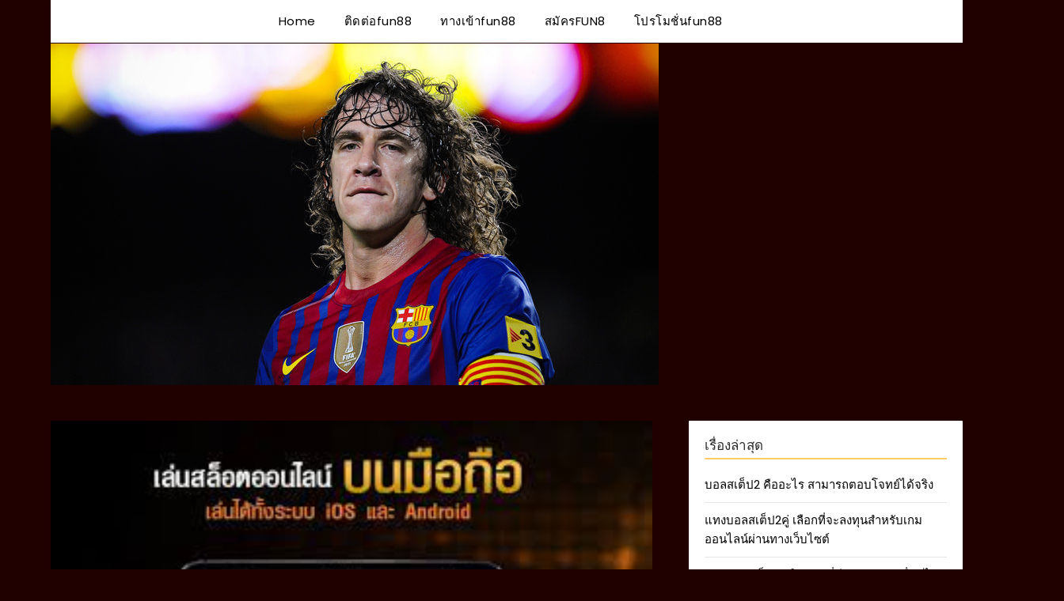

--- FILE ---
content_type: text/html; charset=UTF-8
request_url: https://www.fun88clubs.com/%E0%B9%80%E0%B8%81%E0%B8%A1%E0%B8%AA%E0%B8%A5%E0%B9%87%E0%B8%AD%E0%B8%95%E0%B8%A1%E0%B8%B7%E0%B8%AD%E0%B8%96%E0%B8%B7%E0%B8%AD/
body_size: 10239
content:
<!doctype html>
<html lang="th">
<head>
	<meta charset="UTF-8">
	<meta name="viewport" content="width=device-width, initial-scale=1">
	<link rel="profile" href="https://gmpg.org/xfn/11">
	<meta name='robots' content='index, follow, max-image-preview:large, max-snippet:-1, max-video-preview:-1' />
	<style>img:is([sizes="auto" i], [sizes^="auto," i]) { contain-intrinsic-size: 3000px 1500px }</style>
	
	<!-- This site is optimized with the Yoast SEO plugin v21.4 - https://yoast.com/wordpress/plugins/seo/ -->
	<title>เกมสล็อตมือถือ สิ่งที่จำเป็นสำหรับการเติมเต็มความต้องการให้กับนักพนันทุกคน</title>
	<meta name="description" content="เกมสล็อตมือถือ เป็นโอกาสทำเงิน ให้กับนักพนัน ได้เป็นอย่างดี สำหรับเว็บพนันออนไลน์ ยูฟ่าเบท กับการรองรับ กับอุปกรณ์มือถือ ได้ทุกระบบ" />
	<link rel="canonical" href="https://www.fun88clubs.com/เกมสล็อตมือถือ/" />
	<meta property="og:locale" content="th_TH" />
	<meta property="og:type" content="article" />
	<meta property="og:title" content="เกมสล็อตมือถือ สิ่งที่จำเป็นสำหรับการเติมเต็มความต้องการให้กับนักพนันทุกคน" />
	<meta property="og:description" content="เกมสล็อตมือถือ เป็นโอกาสทำเงิน ให้กับนักพนัน ได้เป็นอย่างดี สำหรับเว็บพนันออนไลน์ ยูฟ่าเบท กับการรองรับ กับอุปกรณ์มือถือ ได้ทุกระบบ" />
	<meta property="og:url" content="https://www.fun88clubs.com/เกมสล็อตมือถือ/" />
	<meta property="og:site_name" content="fun88" />
	<meta property="article:published_time" content="2021-05-09T11:45:06+00:00" />
	<meta property="article:modified_time" content="2021-05-10T12:36:35+00:00" />
	<meta property="og:image" content="https://www.fun88clubs.com/wp-content/uploads/2021/05/21.jpg" />
	<meta property="og:image:width" content="308" />
	<meta property="og:image:height" content="164" />
	<meta property="og:image:type" content="image/jpeg" />
	<meta name="author" content="admins" />
	<meta name="twitter:card" content="summary_large_image" />
	<meta name="twitter:label1" content="Written by" />
	<meta name="twitter:data1" content="admins" />
	<script type="application/ld+json" class="yoast-schema-graph">{"@context":"https://schema.org","@graph":[{"@type":"WebPage","@id":"https://www.fun88clubs.com/%e0%b9%80%e0%b8%81%e0%b8%a1%e0%b8%aa%e0%b8%a5%e0%b9%87%e0%b8%ad%e0%b8%95%e0%b8%a1%e0%b8%b7%e0%b8%ad%e0%b8%96%e0%b8%b7%e0%b8%ad/","url":"https://www.fun88clubs.com/%e0%b9%80%e0%b8%81%e0%b8%a1%e0%b8%aa%e0%b8%a5%e0%b9%87%e0%b8%ad%e0%b8%95%e0%b8%a1%e0%b8%b7%e0%b8%ad%e0%b8%96%e0%b8%b7%e0%b8%ad/","name":"เกมสล็อตมือถือ สิ่งที่จำเป็นสำหรับการเติมเต็มความต้องการให้กับนักพนันทุกคน","isPartOf":{"@id":"https://www.fun88clubs.com/#website"},"primaryImageOfPage":{"@id":"https://www.fun88clubs.com/%e0%b9%80%e0%b8%81%e0%b8%a1%e0%b8%aa%e0%b8%a5%e0%b9%87%e0%b8%ad%e0%b8%95%e0%b8%a1%e0%b8%b7%e0%b8%ad%e0%b8%96%e0%b8%b7%e0%b8%ad/#primaryimage"},"image":{"@id":"https://www.fun88clubs.com/%e0%b9%80%e0%b8%81%e0%b8%a1%e0%b8%aa%e0%b8%a5%e0%b9%87%e0%b8%ad%e0%b8%95%e0%b8%a1%e0%b8%b7%e0%b8%ad%e0%b8%96%e0%b8%b7%e0%b8%ad/#primaryimage"},"thumbnailUrl":"https://www.fun88clubs.com/wp-content/uploads/2021/05/21.jpg","datePublished":"2021-05-09T11:45:06+00:00","dateModified":"2021-05-10T12:36:35+00:00","author":{"@id":"https://www.fun88clubs.com/#/schema/person/fe9cfa1f073ceafa3cc21f161228d2f2"},"description":"เกมสล็อตมือถือ เป็นโอกาสทำเงิน ให้กับนักพนัน ได้เป็นอย่างดี สำหรับเว็บพนันออนไลน์ ยูฟ่าเบท กับการรองรับ กับอุปกรณ์มือถือ ได้ทุกระบบ","breadcrumb":{"@id":"https://www.fun88clubs.com/%e0%b9%80%e0%b8%81%e0%b8%a1%e0%b8%aa%e0%b8%a5%e0%b9%87%e0%b8%ad%e0%b8%95%e0%b8%a1%e0%b8%b7%e0%b8%ad%e0%b8%96%e0%b8%b7%e0%b8%ad/#breadcrumb"},"inLanguage":"th","potentialAction":[{"@type":"ReadAction","target":["https://www.fun88clubs.com/%e0%b9%80%e0%b8%81%e0%b8%a1%e0%b8%aa%e0%b8%a5%e0%b9%87%e0%b8%ad%e0%b8%95%e0%b8%a1%e0%b8%b7%e0%b8%ad%e0%b8%96%e0%b8%b7%e0%b8%ad/"]}]},{"@type":"ImageObject","inLanguage":"th","@id":"https://www.fun88clubs.com/%e0%b9%80%e0%b8%81%e0%b8%a1%e0%b8%aa%e0%b8%a5%e0%b9%87%e0%b8%ad%e0%b8%95%e0%b8%a1%e0%b8%b7%e0%b8%ad%e0%b8%96%e0%b8%b7%e0%b8%ad/#primaryimage","url":"https://www.fun88clubs.com/wp-content/uploads/2021/05/21.jpg","contentUrl":"https://www.fun88clubs.com/wp-content/uploads/2021/05/21.jpg","width":308,"height":164,"caption":"เกมสล็อตมือถือ"},{"@type":"BreadcrumbList","@id":"https://www.fun88clubs.com/%e0%b9%80%e0%b8%81%e0%b8%a1%e0%b8%aa%e0%b8%a5%e0%b9%87%e0%b8%ad%e0%b8%95%e0%b8%a1%e0%b8%b7%e0%b8%ad%e0%b8%96%e0%b8%b7%e0%b8%ad/#breadcrumb","itemListElement":[{"@type":"ListItem","position":1,"name":"Home","item":"https://www.fun88clubs.com/"},{"@type":"ListItem","position":2,"name":"เกมสล็อตมือถือ เล่นพนันกับยูฟ่าเบทผ่านมือถือทำเงินได้รวดเร็วทันใจและปลอดภัยแน่นอน"}]},{"@type":"WebSite","@id":"https://www.fun88clubs.com/#website","url":"https://www.fun88clubs.com/","name":"fun88","description":"fun88clubs","potentialAction":[{"@type":"SearchAction","target":{"@type":"EntryPoint","urlTemplate":"https://www.fun88clubs.com/?s={search_term_string}"},"query-input":"required name=search_term_string"}],"inLanguage":"th"},{"@type":"Person","@id":"https://www.fun88clubs.com/#/schema/person/fe9cfa1f073ceafa3cc21f161228d2f2","name":"admins","image":{"@type":"ImageObject","inLanguage":"th","@id":"https://www.fun88clubs.com/#/schema/person/image/","url":"https://secure.gravatar.com/avatar/c1869fe6195f047f27415765e61d5d81a0ba9cd1482bb91bd3fbccbabe9db058?s=96&d=mm&r=g","contentUrl":"https://secure.gravatar.com/avatar/c1869fe6195f047f27415765e61d5d81a0ba9cd1482bb91bd3fbccbabe9db058?s=96&d=mm&r=g","caption":"admins"},"url":"https://www.fun88clubs.com/author/admins/"}]}</script>
	<!-- / Yoast SEO plugin. -->


<link rel='dns-prefetch' href='//fonts.googleapis.com' />
<link rel="alternate" type="application/rss+xml" title="fun88 &raquo; ฟีด" href="https://www.fun88clubs.com/feed/" />
<script type="text/javascript">
/* <![CDATA[ */
window._wpemojiSettings = {"baseUrl":"https:\/\/s.w.org\/images\/core\/emoji\/16.0.1\/72x72\/","ext":".png","svgUrl":"https:\/\/s.w.org\/images\/core\/emoji\/16.0.1\/svg\/","svgExt":".svg","source":{"concatemoji":"https:\/\/www.fun88clubs.com\/wp-includes\/js\/wp-emoji-release.min.js?ver=6.8.3"}};
/*! This file is auto-generated */
!function(s,n){var o,i,e;function c(e){try{var t={supportTests:e,timestamp:(new Date).valueOf()};sessionStorage.setItem(o,JSON.stringify(t))}catch(e){}}function p(e,t,n){e.clearRect(0,0,e.canvas.width,e.canvas.height),e.fillText(t,0,0);var t=new Uint32Array(e.getImageData(0,0,e.canvas.width,e.canvas.height).data),a=(e.clearRect(0,0,e.canvas.width,e.canvas.height),e.fillText(n,0,0),new Uint32Array(e.getImageData(0,0,e.canvas.width,e.canvas.height).data));return t.every(function(e,t){return e===a[t]})}function u(e,t){e.clearRect(0,0,e.canvas.width,e.canvas.height),e.fillText(t,0,0);for(var n=e.getImageData(16,16,1,1),a=0;a<n.data.length;a++)if(0!==n.data[a])return!1;return!0}function f(e,t,n,a){switch(t){case"flag":return n(e,"\ud83c\udff3\ufe0f\u200d\u26a7\ufe0f","\ud83c\udff3\ufe0f\u200b\u26a7\ufe0f")?!1:!n(e,"\ud83c\udde8\ud83c\uddf6","\ud83c\udde8\u200b\ud83c\uddf6")&&!n(e,"\ud83c\udff4\udb40\udc67\udb40\udc62\udb40\udc65\udb40\udc6e\udb40\udc67\udb40\udc7f","\ud83c\udff4\u200b\udb40\udc67\u200b\udb40\udc62\u200b\udb40\udc65\u200b\udb40\udc6e\u200b\udb40\udc67\u200b\udb40\udc7f");case"emoji":return!a(e,"\ud83e\udedf")}return!1}function g(e,t,n,a){var r="undefined"!=typeof WorkerGlobalScope&&self instanceof WorkerGlobalScope?new OffscreenCanvas(300,150):s.createElement("canvas"),o=r.getContext("2d",{willReadFrequently:!0}),i=(o.textBaseline="top",o.font="600 32px Arial",{});return e.forEach(function(e){i[e]=t(o,e,n,a)}),i}function t(e){var t=s.createElement("script");t.src=e,t.defer=!0,s.head.appendChild(t)}"undefined"!=typeof Promise&&(o="wpEmojiSettingsSupports",i=["flag","emoji"],n.supports={everything:!0,everythingExceptFlag:!0},e=new Promise(function(e){s.addEventListener("DOMContentLoaded",e,{once:!0})}),new Promise(function(t){var n=function(){try{var e=JSON.parse(sessionStorage.getItem(o));if("object"==typeof e&&"number"==typeof e.timestamp&&(new Date).valueOf()<e.timestamp+604800&&"object"==typeof e.supportTests)return e.supportTests}catch(e){}return null}();if(!n){if("undefined"!=typeof Worker&&"undefined"!=typeof OffscreenCanvas&&"undefined"!=typeof URL&&URL.createObjectURL&&"undefined"!=typeof Blob)try{var e="postMessage("+g.toString()+"("+[JSON.stringify(i),f.toString(),p.toString(),u.toString()].join(",")+"));",a=new Blob([e],{type:"text/javascript"}),r=new Worker(URL.createObjectURL(a),{name:"wpTestEmojiSupports"});return void(r.onmessage=function(e){c(n=e.data),r.terminate(),t(n)})}catch(e){}c(n=g(i,f,p,u))}t(n)}).then(function(e){for(var t in e)n.supports[t]=e[t],n.supports.everything=n.supports.everything&&n.supports[t],"flag"!==t&&(n.supports.everythingExceptFlag=n.supports.everythingExceptFlag&&n.supports[t]);n.supports.everythingExceptFlag=n.supports.everythingExceptFlag&&!n.supports.flag,n.DOMReady=!1,n.readyCallback=function(){n.DOMReady=!0}}).then(function(){return e}).then(function(){var e;n.supports.everything||(n.readyCallback(),(e=n.source||{}).concatemoji?t(e.concatemoji):e.wpemoji&&e.twemoji&&(t(e.twemoji),t(e.wpemoji)))}))}((window,document),window._wpemojiSettings);
/* ]]> */
</script>
<style id='wp-emoji-styles-inline-css' type='text/css'>

	img.wp-smiley, img.emoji {
		display: inline !important;
		border: none !important;
		box-shadow: none !important;
		height: 1em !important;
		width: 1em !important;
		margin: 0 0.07em !important;
		vertical-align: -0.1em !important;
		background: none !important;
		padding: 0 !important;
	}
</style>
<link rel='stylesheet' id='wp-block-library-css' href='https://www.fun88clubs.com/wp-includes/css/dist/block-library/style.min.css?ver=6.8.3' type='text/css' media='all' />
<style id='classic-theme-styles-inline-css' type='text/css'>
/*! This file is auto-generated */
.wp-block-button__link{color:#fff;background-color:#32373c;border-radius:9999px;box-shadow:none;text-decoration:none;padding:calc(.667em + 2px) calc(1.333em + 2px);font-size:1.125em}.wp-block-file__button{background:#32373c;color:#fff;text-decoration:none}
</style>
<style id='global-styles-inline-css' type='text/css'>
:root{--wp--preset--aspect-ratio--square: 1;--wp--preset--aspect-ratio--4-3: 4/3;--wp--preset--aspect-ratio--3-4: 3/4;--wp--preset--aspect-ratio--3-2: 3/2;--wp--preset--aspect-ratio--2-3: 2/3;--wp--preset--aspect-ratio--16-9: 16/9;--wp--preset--aspect-ratio--9-16: 9/16;--wp--preset--color--black: #000000;--wp--preset--color--cyan-bluish-gray: #abb8c3;--wp--preset--color--white: #ffffff;--wp--preset--color--pale-pink: #f78da7;--wp--preset--color--vivid-red: #cf2e2e;--wp--preset--color--luminous-vivid-orange: #ff6900;--wp--preset--color--luminous-vivid-amber: #fcb900;--wp--preset--color--light-green-cyan: #7bdcb5;--wp--preset--color--vivid-green-cyan: #00d084;--wp--preset--color--pale-cyan-blue: #8ed1fc;--wp--preset--color--vivid-cyan-blue: #0693e3;--wp--preset--color--vivid-purple: #9b51e0;--wp--preset--gradient--vivid-cyan-blue-to-vivid-purple: linear-gradient(135deg,rgba(6,147,227,1) 0%,rgb(155,81,224) 100%);--wp--preset--gradient--light-green-cyan-to-vivid-green-cyan: linear-gradient(135deg,rgb(122,220,180) 0%,rgb(0,208,130) 100%);--wp--preset--gradient--luminous-vivid-amber-to-luminous-vivid-orange: linear-gradient(135deg,rgba(252,185,0,1) 0%,rgba(255,105,0,1) 100%);--wp--preset--gradient--luminous-vivid-orange-to-vivid-red: linear-gradient(135deg,rgba(255,105,0,1) 0%,rgb(207,46,46) 100%);--wp--preset--gradient--very-light-gray-to-cyan-bluish-gray: linear-gradient(135deg,rgb(238,238,238) 0%,rgb(169,184,195) 100%);--wp--preset--gradient--cool-to-warm-spectrum: linear-gradient(135deg,rgb(74,234,220) 0%,rgb(151,120,209) 20%,rgb(207,42,186) 40%,rgb(238,44,130) 60%,rgb(251,105,98) 80%,rgb(254,248,76) 100%);--wp--preset--gradient--blush-light-purple: linear-gradient(135deg,rgb(255,206,236) 0%,rgb(152,150,240) 100%);--wp--preset--gradient--blush-bordeaux: linear-gradient(135deg,rgb(254,205,165) 0%,rgb(254,45,45) 50%,rgb(107,0,62) 100%);--wp--preset--gradient--luminous-dusk: linear-gradient(135deg,rgb(255,203,112) 0%,rgb(199,81,192) 50%,rgb(65,88,208) 100%);--wp--preset--gradient--pale-ocean: linear-gradient(135deg,rgb(255,245,203) 0%,rgb(182,227,212) 50%,rgb(51,167,181) 100%);--wp--preset--gradient--electric-grass: linear-gradient(135deg,rgb(202,248,128) 0%,rgb(113,206,126) 100%);--wp--preset--gradient--midnight: linear-gradient(135deg,rgb(2,3,129) 0%,rgb(40,116,252) 100%);--wp--preset--font-size--small: 13px;--wp--preset--font-size--medium: 20px;--wp--preset--font-size--large: 36px;--wp--preset--font-size--x-large: 42px;--wp--preset--spacing--20: 0.44rem;--wp--preset--spacing--30: 0.67rem;--wp--preset--spacing--40: 1rem;--wp--preset--spacing--50: 1.5rem;--wp--preset--spacing--60: 2.25rem;--wp--preset--spacing--70: 3.38rem;--wp--preset--spacing--80: 5.06rem;--wp--preset--shadow--natural: 6px 6px 9px rgba(0, 0, 0, 0.2);--wp--preset--shadow--deep: 12px 12px 50px rgba(0, 0, 0, 0.4);--wp--preset--shadow--sharp: 6px 6px 0px rgba(0, 0, 0, 0.2);--wp--preset--shadow--outlined: 6px 6px 0px -3px rgba(255, 255, 255, 1), 6px 6px rgba(0, 0, 0, 1);--wp--preset--shadow--crisp: 6px 6px 0px rgba(0, 0, 0, 1);}:where(.is-layout-flex){gap: 0.5em;}:where(.is-layout-grid){gap: 0.5em;}body .is-layout-flex{display: flex;}.is-layout-flex{flex-wrap: wrap;align-items: center;}.is-layout-flex > :is(*, div){margin: 0;}body .is-layout-grid{display: grid;}.is-layout-grid > :is(*, div){margin: 0;}:where(.wp-block-columns.is-layout-flex){gap: 2em;}:where(.wp-block-columns.is-layout-grid){gap: 2em;}:where(.wp-block-post-template.is-layout-flex){gap: 1.25em;}:where(.wp-block-post-template.is-layout-grid){gap: 1.25em;}.has-black-color{color: var(--wp--preset--color--black) !important;}.has-cyan-bluish-gray-color{color: var(--wp--preset--color--cyan-bluish-gray) !important;}.has-white-color{color: var(--wp--preset--color--white) !important;}.has-pale-pink-color{color: var(--wp--preset--color--pale-pink) !important;}.has-vivid-red-color{color: var(--wp--preset--color--vivid-red) !important;}.has-luminous-vivid-orange-color{color: var(--wp--preset--color--luminous-vivid-orange) !important;}.has-luminous-vivid-amber-color{color: var(--wp--preset--color--luminous-vivid-amber) !important;}.has-light-green-cyan-color{color: var(--wp--preset--color--light-green-cyan) !important;}.has-vivid-green-cyan-color{color: var(--wp--preset--color--vivid-green-cyan) !important;}.has-pale-cyan-blue-color{color: var(--wp--preset--color--pale-cyan-blue) !important;}.has-vivid-cyan-blue-color{color: var(--wp--preset--color--vivid-cyan-blue) !important;}.has-vivid-purple-color{color: var(--wp--preset--color--vivid-purple) !important;}.has-black-background-color{background-color: var(--wp--preset--color--black) !important;}.has-cyan-bluish-gray-background-color{background-color: var(--wp--preset--color--cyan-bluish-gray) !important;}.has-white-background-color{background-color: var(--wp--preset--color--white) !important;}.has-pale-pink-background-color{background-color: var(--wp--preset--color--pale-pink) !important;}.has-vivid-red-background-color{background-color: var(--wp--preset--color--vivid-red) !important;}.has-luminous-vivid-orange-background-color{background-color: var(--wp--preset--color--luminous-vivid-orange) !important;}.has-luminous-vivid-amber-background-color{background-color: var(--wp--preset--color--luminous-vivid-amber) !important;}.has-light-green-cyan-background-color{background-color: var(--wp--preset--color--light-green-cyan) !important;}.has-vivid-green-cyan-background-color{background-color: var(--wp--preset--color--vivid-green-cyan) !important;}.has-pale-cyan-blue-background-color{background-color: var(--wp--preset--color--pale-cyan-blue) !important;}.has-vivid-cyan-blue-background-color{background-color: var(--wp--preset--color--vivid-cyan-blue) !important;}.has-vivid-purple-background-color{background-color: var(--wp--preset--color--vivid-purple) !important;}.has-black-border-color{border-color: var(--wp--preset--color--black) !important;}.has-cyan-bluish-gray-border-color{border-color: var(--wp--preset--color--cyan-bluish-gray) !important;}.has-white-border-color{border-color: var(--wp--preset--color--white) !important;}.has-pale-pink-border-color{border-color: var(--wp--preset--color--pale-pink) !important;}.has-vivid-red-border-color{border-color: var(--wp--preset--color--vivid-red) !important;}.has-luminous-vivid-orange-border-color{border-color: var(--wp--preset--color--luminous-vivid-orange) !important;}.has-luminous-vivid-amber-border-color{border-color: var(--wp--preset--color--luminous-vivid-amber) !important;}.has-light-green-cyan-border-color{border-color: var(--wp--preset--color--light-green-cyan) !important;}.has-vivid-green-cyan-border-color{border-color: var(--wp--preset--color--vivid-green-cyan) !important;}.has-pale-cyan-blue-border-color{border-color: var(--wp--preset--color--pale-cyan-blue) !important;}.has-vivid-cyan-blue-border-color{border-color: var(--wp--preset--color--vivid-cyan-blue) !important;}.has-vivid-purple-border-color{border-color: var(--wp--preset--color--vivid-purple) !important;}.has-vivid-cyan-blue-to-vivid-purple-gradient-background{background: var(--wp--preset--gradient--vivid-cyan-blue-to-vivid-purple) !important;}.has-light-green-cyan-to-vivid-green-cyan-gradient-background{background: var(--wp--preset--gradient--light-green-cyan-to-vivid-green-cyan) !important;}.has-luminous-vivid-amber-to-luminous-vivid-orange-gradient-background{background: var(--wp--preset--gradient--luminous-vivid-amber-to-luminous-vivid-orange) !important;}.has-luminous-vivid-orange-to-vivid-red-gradient-background{background: var(--wp--preset--gradient--luminous-vivid-orange-to-vivid-red) !important;}.has-very-light-gray-to-cyan-bluish-gray-gradient-background{background: var(--wp--preset--gradient--very-light-gray-to-cyan-bluish-gray) !important;}.has-cool-to-warm-spectrum-gradient-background{background: var(--wp--preset--gradient--cool-to-warm-spectrum) !important;}.has-blush-light-purple-gradient-background{background: var(--wp--preset--gradient--blush-light-purple) !important;}.has-blush-bordeaux-gradient-background{background: var(--wp--preset--gradient--blush-bordeaux) !important;}.has-luminous-dusk-gradient-background{background: var(--wp--preset--gradient--luminous-dusk) !important;}.has-pale-ocean-gradient-background{background: var(--wp--preset--gradient--pale-ocean) !important;}.has-electric-grass-gradient-background{background: var(--wp--preset--gradient--electric-grass) !important;}.has-midnight-gradient-background{background: var(--wp--preset--gradient--midnight) !important;}.has-small-font-size{font-size: var(--wp--preset--font-size--small) !important;}.has-medium-font-size{font-size: var(--wp--preset--font-size--medium) !important;}.has-large-font-size{font-size: var(--wp--preset--font-size--large) !important;}.has-x-large-font-size{font-size: var(--wp--preset--font-size--x-large) !important;}
:where(.wp-block-post-template.is-layout-flex){gap: 1.25em;}:where(.wp-block-post-template.is-layout-grid){gap: 1.25em;}
:where(.wp-block-columns.is-layout-flex){gap: 2em;}:where(.wp-block-columns.is-layout-grid){gap: 2em;}
:root :where(.wp-block-pullquote){font-size: 1.5em;line-height: 1.6;}
</style>
<link rel='stylesheet' id='parent-style-css' href='https://www.fun88clubs.com/wp-content/themes/flatmagazinews/style.css?ver=6.8.3' type='text/css' media='all' />
<link rel='stylesheet' id='modern-storytelling-google-fonts-css' href='//fonts.googleapis.com/css?family=Poppins%3A400%2C500%2C600&#038;ver=6.8.3' type='text/css' media='all' />
<link rel='stylesheet' id='font-awesome-css' href='https://www.fun88clubs.com/wp-content/themes/flatmagazinews/css/font-awesome.min.css?ver=6.8.3' type='text/css' media='all' />
<link rel='stylesheet' id='flatmagazinews-style-css' href='https://www.fun88clubs.com/wp-content/themes/modern-storytelling/style.css?ver=6.8.3' type='text/css' media='all' />
<link rel='stylesheet' id='flatmagazinews-google-fonts-css' href='//fonts.googleapis.com/css?family=Lato%3A300%2C400%2C700%2C900%7CMerriweather%3A400%2C700&#038;ver=6.8.3' type='text/css' media='all' />
<script type="text/javascript" src="https://www.fun88clubs.com/wp-includes/js/jquery/jquery.min.js?ver=3.7.1" id="jquery-core-js"></script>
<script type="text/javascript" src="https://www.fun88clubs.com/wp-includes/js/jquery/jquery-migrate.min.js?ver=3.4.1" id="jquery-migrate-js"></script>
<link rel="https://api.w.org/" href="https://www.fun88clubs.com/wp-json/" /><link rel="alternate" title="JSON" type="application/json" href="https://www.fun88clubs.com/wp-json/wp/v2/posts/1503" /><link rel="EditURI" type="application/rsd+xml" title="RSD" href="https://www.fun88clubs.com/xmlrpc.php?rsd" />
<meta name="generator" content="WordPress 6.8.3" />
<link rel='shortlink' href='https://www.fun88clubs.com/?p=1503' />
<link rel="alternate" title="oEmbed (JSON)" type="application/json+oembed" href="https://www.fun88clubs.com/wp-json/oembed/1.0/embed?url=https%3A%2F%2Fwww.fun88clubs.com%2F%25e0%25b9%2580%25e0%25b8%2581%25e0%25b8%25a1%25e0%25b8%25aa%25e0%25b8%25a5%25e0%25b9%2587%25e0%25b8%25ad%25e0%25b8%2595%25e0%25b8%25a1%25e0%25b8%25b7%25e0%25b8%25ad%25e0%25b8%2596%25e0%25b8%25b7%25e0%25b8%25ad%2F" />
<link rel="alternate" title="oEmbed (XML)" type="text/xml+oembed" href="https://www.fun88clubs.com/wp-json/oembed/1.0/embed?url=https%3A%2F%2Fwww.fun88clubs.com%2F%25e0%25b9%2580%25e0%25b8%2581%25e0%25b8%25a1%25e0%25b8%25aa%25e0%25b8%25a5%25e0%25b9%2587%25e0%25b8%25ad%25e0%25b8%2595%25e0%25b8%25a1%25e0%25b8%25b7%25e0%25b8%25ad%25e0%25b8%2596%25e0%25b8%25b7%25e0%25b8%25ad%2F&#038;format=xml" />

		<style type="text/css">
			.main-navigation ul li a, .main-navigation ul li .sub-arrow, .super-menu .toggle-mobile-menu,.toggle-mobile-menu:before, .mobile-menu-active .smenu-hide { color: ; }
			#smobile-menu.show .main-navigation ul ul.children.active, #smobile-menu.show .main-navigation ul ul.sub-menu.active, #smobile-menu.show .main-navigation ul li, .smenu-hide.toggle-mobile-menu.menu-toggle, #smobile-menu.show .main-navigation ul li, .primary-menu ul li ul.children li, .primary-menu ul li ul.sub-menu li, .primary-menu .pmenu, .super-menu { border-color: ; border-bottom-color: ; }
			.header-widgets-wrapper .swidgets-wrap{ background: ; }
			.primary-menu .pmenu, .super-menu, #smobile-menu, .primary-menu ul li ul.children, .primary-menu ul li ul.sub-menu { background-color: ; }
			#secondary .swidgets-wrap{ background: ; }
			#secondary .swidget { border-color: ; }
			.archive article.fbox, .search-results article.fbox, .blog article.fbox { background: ; }
			.comments-area, .single article.fbox, .page article.fbox { background: ; }
		</style>
				<style type="text/css">
	.site-title a,
		.site-description {
			color: #blank;
		}

		.site-title,
	.site-description,
	.site-branding {
		position: absolute;
		clip: rect(1px, 1px, 1px, 1px);
	}
	
		https://www.fun88clubs.com/wp-content/uploads/2019/10/cropped-fun88clubs-70.jpg"
				.site-title,
		.site-description {
			position: absolute;
			clip: rect(1px, 1px, 1px, 1px);
		}
				</style>
		<style type="text/css" id="custom-background-css">
body.custom-background { background-color: #210000; }
</style>
	<link rel="icon" href="https://www.fun88clubs.com/wp-content/uploads/2019/10/cropped-fun88clubs-17-32x32.jpg" sizes="32x32" />
<link rel="icon" href="https://www.fun88clubs.com/wp-content/uploads/2019/10/cropped-fun88clubs-17-192x192.jpg" sizes="192x192" />
<link rel="apple-touch-icon" href="https://www.fun88clubs.com/wp-content/uploads/2019/10/cropped-fun88clubs-17-180x180.jpg" />
<meta name="msapplication-TileImage" content="https://www.fun88clubs.com/wp-content/uploads/2019/10/cropped-fun88clubs-17-270x270.jpg" />
</head>

<body class="wp-singular post-template-default single single-post postid-1503 single-format-standard custom-background wp-theme-flatmagazinews wp-child-theme-modern-storytelling header-image">
	<a class="skip-link screen-reader-text" href="#content">Skip to content</a>

	    	<div id="page" class="site">

		<header id="masthead" class="sheader site-header clearfix">
			<div class="content-wrap">

				
					<div class="site-branding">

													<p class="site-title"><a href="https://www.fun88clubs.com/" rel="home">fun88</a></p>
														<p class="site-description">fun88clubs</p>
							
						</div><!-- .site-branding -->

						
					</div>

					<nav id="primary-site-navigation" class="primary-menu main-navigation clearfix">

						<a href="#" id="pull" class="smenu-hide toggle-mobile-menu menu-toggle" aria-controls="secondary-menu" aria-expanded="false">Menu</a>

						<div class="content-wrap text-center">
							<div class="center-main-menu">
								<div class="menu-menu-1-container"><ul id="primary-menu" class="pmenu"><li id="menu-item-235" class="menu-item menu-item-type-post_type menu-item-object-page menu-item-home menu-item-235"><a href="https://www.fun88clubs.com/">Home</a></li>
<li id="menu-item-233" class="menu-item menu-item-type-post_type menu-item-object-page menu-item-233"><a href="https://www.fun88clubs.com/%e0%b8%95%e0%b8%b4%e0%b8%94%e0%b8%95%e0%b9%88%e0%b8%adfun88/">ติดต่อfun88</a></li>
<li id="menu-item-236" class="menu-item menu-item-type-post_type menu-item-object-page menu-item-236"><a href="https://www.fun88clubs.com/%e0%b8%97%e0%b8%b2%e0%b8%87%e0%b9%80%e0%b8%82%e0%b9%89%e0%b8%b2fun88/">ทางเข้าfun88</a></li>
<li id="menu-item-237" class="menu-item menu-item-type-post_type menu-item-object-page menu-item-237"><a href="https://www.fun88clubs.com/%e0%b8%aa%e0%b8%a1%e0%b8%b1%e0%b8%84%e0%b8%a3fun88/">สมัครFUN8</a></li>
<li id="menu-item-238" class="menu-item menu-item-type-post_type menu-item-object-page menu-item-238"><a href="https://www.fun88clubs.com/%e0%b9%82%e0%b8%9b%e0%b8%a3%e0%b9%82%e0%b8%a1%e0%b8%8a%e0%b8%b1%e0%b9%88%e0%b8%99fun88/">โปรโมชั่นfun88</a></li>
</ul></div>								</div>
							</div>

						</nav><!-- #primary-site-navigation -->
						<div class="content-wrap">

							<div class="super-menu clearfix">
								<div class="super-menu-inner">
									<a href="#" id="pull" class="toggle-mobile-menu menu-toggle" aria-controls="secondary-menu" aria-expanded="false">Menu</a>
								</div>
							</div>
						</div>
						<div id="mobile-menu-overlay"></div>
					</header>
					<!-- Image banner -->
											<div class="content-wrap">
							<div class="bottom-header-wrapper">
								<img src="https://www.fun88clubs.com/wp-content/uploads/2019/10/cropped-fun88clubs-70.jpg" alt="fun88" />
							</div>
						</div>
										<!-- / Image banner -->
					<div class="content-wrap">
						<div class="header-widgets-wrapper">
							
							
													</div>
					</div>
					<div id="content" class="site-content clearfix">
						<div class="content-wrap">
	<div id="primary" class="featured-content content-area">
		<main id="main" class="site-main">

						<div class="featured-thumbnail">
			<img width="308" height="164" src="https://www.fun88clubs.com/wp-content/uploads/2021/05/21.jpg" class="attachment-flatmagazinews-slider size-flatmagazinews-slider wp-post-image" alt="เกมสล็อตมือถือ" decoding="async" fetchpriority="high" srcset="https://www.fun88clubs.com/wp-content/uploads/2021/05/21.jpg 308w, https://www.fun88clubs.com/wp-content/uploads/2021/05/21-300x160.jpg 300w" sizes="(max-width: 308px) 100vw, 308px" />		</div>
	<article id="post-1503" class="posts-entry fbox post-1503 post type-post status-publish format-standard has-post-thumbnail hentry category-6">
	<header class="entry-header">
		<h1 class="entry-title">เกมสล็อตมือถือ เล่นพนันกับยูฟ่าเบทผ่านมือถือทำเงินได้รวดเร็วทันใจและปลอดภัยแน่นอน</h1>		<div class="entry-meta">
			<div class="blog-data-wrapper">
				<div class="post-data-divider"></div>
				<div class="post-data-positioning">
					<div class="post-data-text">
						<span class="posted-on">Posted on <a href="https://www.fun88clubs.com/%e0%b9%80%e0%b8%81%e0%b8%a1%e0%b8%aa%e0%b8%a5%e0%b9%87%e0%b8%ad%e0%b8%95%e0%b8%a1%e0%b8%b7%e0%b8%ad%e0%b8%96%e0%b8%b7%e0%b8%ad/" rel="bookmark"><time class="entry-date published" datetime="2021-05-09T11:45:06+00:00">พฤษภาคม 9, 2021</time><time class="updated" datetime="2021-05-10T12:36:35+00:00">พฤษภาคม 10, 2021</time></a></span><span class="byline"> by <span class="author vcard"><a class="url fn n" href="https://www.fun88clubs.com/author/admins/">admins</a></span></span>					</div>
				</div>
			</div>
		</div><!-- .entry-meta -->
			</header><!-- .entry-header -->

	<div class="entry-content">
		<h2><strong>เกมสล็อตมือถือ <span style="font-weight: 400;">เป็นโอกาสทำเงิน ให้กับนักพนัน ได้เป็นอย่างดี สำหรับเว็บพนันออนไลน์ ยูฟ่าเบท กับการรองรับ กับอุปกรณ์มือถือ ได้ทุกระบบ</span></strong></h2>
<p><strong>เกมสล็อตมือถือ </strong><span style="font-weight: 400;">เป็นสิ่งที่จำเป็น สำหรับการเติมเต็ม ความต้องการ ให้กับนักพนัน ทุกคนได้ ต่อเนื่องตลอดเวลา กับการเล่น การพนันออนไลน์ บนมือถือ และยังเป็นการสร้างความรวดเร็ว ทันใจได้ เป็นอย่าง ดีอีกด้วย</span></p>
<p><b>ยูฟ่าเบทมือถือ</b><span style="font-weight: 400;"> เป็นสิ่งสำคัญ อีกสิ่งหนึ่ง สำหรับนักพนัน ทุกคน ในช่วงปัจจุบัน กับการใช้งาน โทรศัพท์มือถือ ให้เป็นประโยชน์ มากยิ่งขึ้น กับการนำมา เป็นสื่อกลาง สำหรับการลงทุน เล่นการเดิมพัน ออนไลน์ทุกครั้ง </span></p>
<p><span style="font-weight: 400;">และยังสามารถ รองรับกับ เว็บพนันออนไลน์ ยูฟ่าเบท ได้อย่างดีเยี่ยม อีกด้วย กับการทำเงิน ผ่านมือถือ ไม่ว่าจะเป็น การลงทุน กับเกมการพนัน ประเภทใด ก็ตาม กับช่องทาง ดังกล่าว <strong><a href="https://www.fun88clubs.com/">พนันบอล</a></strong></span></p>
<p><span style="font-weight: 400;">ยูฟ่าเบท มาพร้อมกับ ความสะดวกรวดเร็ว และนำไปสู่ การสร้าง ความคุ้มค่า สำหรับการลงทุน เล่นการเดิมพัน ออนไลน์ ทุกประเภท ได้อย่างดีเยี่ยม แน่นอน และยังเป็นการจ่ายเงินจริง อีกด้วย</span></p>
<p><img decoding="async" class="aligncenter wp-image-1509" src="https://www.fun88clubs.com/wp-content/uploads/2021/05/26.jpg" alt="เกมสล็อตมือถือ" width="292" height="219" /></p>
<h3><b>ยูฟ่าเบทออนไลน์มือถือ</b><span style="font-weight: 400;"> สำหรับการเปลี่ยนแปลง รูปแบบสำหรับ การลงทุนเล่นการเดิมพัน ให้มีความนำสมัย เพิ่มมากขึ้น</span></h3>
<p><span style="font-weight: 400;"> โดยจะสอดคล้อง กันเป็นอย่างดี สำหรับเว็บพนัน ออนไลน์ยูฟ่าเบท กับการรวบรวม เอาคาสิโนออนไลน์ ต่าง ๆ ที่มีอยู่ เป็นจำนวนมาก และยังเป็น ช่องทาง สำหรับการนำเสนอ เกมการเดิมพัน ออนไลน์ ทุกประเภท อีกด้วย</span></p>
<p><span style="font-weight: 400;"> และยังรองรับ กับอุปกรณ์มือถือ ได้อย่างดีเยี่ยม เพื่อเป็นการ เติมเต็ม ความต้องการ ให้กับนักพนันทุกคนได้ ต่อเนื่อง ตลอดเวลา กับการสมัคร สมาชิกกับเว็บไซต์ พนันออนไลน์ ยูฟ่าเบทบนมือถือ ทุกครั้ง โดยไม่มีการ คิดค่าใช้จ่าย ใด ๆ ทั้งสิ้น </span></p>
<p><span style="font-weight: 400;">และยังเป็นการ เข้าถึงเกม การเดิมพัน ออนไลน์ ทุกประเภทได้ทันทีอีกด้วย กับแนวทาง การทำรายการต่าง ๆ ไม่ว่าจะเป็น การฝากถอน โอนเงิน หรือการเลือกเมนู ของเกม การเดิมพันออนไลน์ ทุกประเภทบนหน้าจอ โทรศัพท์มือถืออีกด้วย </span></p>
<p><span style="font-weight: 400;">ซึ่งนั่น ยังเป็นการ แสดงให้เห็น ถึงความทันสมัย ที่มี เพิ่มมากขึ้น และยังเป็นการ รองรับกับ ช่องทางดังกล่าว ได้เป็นอย่างดี โดยนักพนัน ทุกคนสามารถ ดาวน์โหลด และจัดตั้งเว็บไซต์ พนันออนไลน์ยูฟ่าเบท ไว้กับอุปกรณ์ ของตนได้อีกด้วย</span></p>
<p><span style="font-weight: 400;">กับการใช้ User และก็ Password ส่วนตัว สำหรับการ เข้าใช้งาน ในแต่ละครั้ง และยังเป็นการ ลงทุนกับ เกมการเดิมพัน ออนไลน์ ทุกประเภท ได้ตาม ความต้องการ ของตน ได้ตลอดเวลา <strong><a href="https://www.fun88clubs.com/">เว็บแทงบอล</a></strong></span></p>
<blockquote>
<p style="text-align: center;"><span style="color: #3366ff;"><strong><em>ยูฟ่าเบทออนไลน์มือถือ เป็นช่องทาง ที่มีความน่าเชื่อถือ ที่สุดในขณะนี้ กับการจ่าย ผลตอบแทน ให้กับนักพนัน ทุกคนได้ จริงแน่นอน ทุกครั้งอีกด้วย</em></strong></span></p>
</blockquote>
<p><span style="font-weight: 400;">ดังนั้น จึงเป็น ที่ชัดเจน สำหรับเว็บไซต์ พนันออนไลน์ <b>ยูฟ่าเบทมือถือ </b>กับการรองรับ กับอุปกรณ์มือถือ ซึ่งเป็นเครื่องมือ สำคัญสำหรับการต่อยอด สำหรับการทำเงิน จากการเล่น การเดิมพันออนไลน์ จากช่องทางดังกล่าว ได้เป็นอย่างนี้ </span></p>
<p><span style="font-weight: 400;">กับการ ได้เข้าถึงเกม การเดิมพัน ทุกประเภท ได้แบบสะดวกรวดเร็ว ทันใจ อย่างชัดเจน กับการใช้งาน บนจอโทรศัพท์มือถือ เพื่อเป็นการ เติมเต็มความต้องการ และเพิ่มโอกาส สำหรับการทำเงิน ให้กับนักพนัน ทุกคนได้ ดียิ่งขึ้น</span></p>
<p><span style="font-weight: 400;"> และยังสามารถ ลงทุนได้แบบ ต่อเนื่องอีกด้วย กับการทำเงิน กับเกมการเดิมพัน ออนไลน์ทุกประเภท กับ<b>ยูฟ่าเบทมือถือ</b>โทรศัพท์มือถือ ได้ทุกที่ ที่ต้องการ และยังเป็นการ ทำเงินได้จริง แน่นอนอีกด้วย</span></p>

			</div><!-- .entry-content -->
</article><!-- #post-1503 -->

		</main><!-- #main -->
	</div><!-- #primary -->


<aside id="secondary" class="featured-sidebar widget-area">
	
		<section id="recent-posts-2" class="fbox swidgets-wrap widget widget_recent_entries">
		<div class="swidget"><div class="sidebar-title-border"><h3 class="widget-title">เรื่องล่าสุด</h3></div></div>
		<ul>
											<li>
					<a href="https://www.fun88clubs.com/%e0%b8%9a%e0%b8%ad%e0%b8%a5%e0%b8%aa%e0%b9%80%e0%b8%95%e0%b9%87%e0%b8%9b2-%e0%b8%84%e0%b8%b7%e0%b8%ad%e0%b8%ad%e0%b8%b0%e0%b9%84%e0%b8%a3/">บอลสเต็ป2 คืออะไร สามารถตอบโจทย์ได้จริง</a>
									</li>
											<li>
					<a href="https://www.fun88clubs.com/%e0%b9%81%e0%b8%97%e0%b8%87%e0%b8%9a%e0%b8%ad%e0%b8%a5%e0%b8%aa%e0%b9%80%e0%b8%95%e0%b9%87%e0%b8%9b2%e0%b8%84%e0%b8%b9%e0%b9%88/">แทงบอลสเต็ป2คู่ เลือกที่จะลงทุนสำหรับเกมออนไลน์ผ่านทางเว็บไซต์</a>
									</li>
											<li>
					<a href="https://www.fun88clubs.com/%e0%b9%80%e0%b8%a5%e0%b9%88%e0%b8%99%e0%b8%9a%e0%b8%ad%e0%b8%a5%e0%b8%aa%e0%b9%80%e0%b8%95%e0%b9%87%e0%b8%9b%e0%b8%97%e0%b8%b3%e0%b9%80%e0%b8%87%e0%b8%b4%e0%b8%99%e0%b8%87%e0%b9%88%e0%b8%b2%e0%b8%a2/">เล่นบอลสเต็ปทำเงินง่าย ที่มีการกำหนดเงื่อนไขคู่บอลขั้นต่ำสำหรับการแทงบอลสเต็ป</a>
									</li>
											<li>
					<a href="https://www.fun88clubs.com/%e0%b8%aa%e0%b8%b9%e0%b8%95%e0%b8%a3%e0%b9%81%e0%b8%97%e0%b8%87%e0%b8%9a%e0%b8%ad%e0%b8%a5%e0%b9%84%e0%b8%82%e0%b8%a7%e0%b9%89/">สูตรแทงบอลไขว้ ที่จะทำให้เราได้เงินตลอดถ้าเราไม่รู้จักที่จะเลือกใช้ให้เหมาะสม</a>
									</li>
											<li>
					<a href="https://www.fun88clubs.com/%e0%b9%81%e0%b8%97%e0%b8%87%e0%b8%9a%e0%b8%ad%e0%b8%a5%e0%b9%83%e0%b8%ab%e0%b9%89%e0%b9%84%e0%b8%94%e0%b9%89%e0%b8%81%e0%b8%b3%e0%b9%84%e0%b8%a3/">แทงบอลให้ได้กำไร เป็นไปได้มากพอสมควรสำหรับการเดิมพัน</a>
									</li>
					</ul>

		</section></aside><!-- #secondary -->
</div>
</div><!-- #content -->

<footer id="colophon" class="site-footer clearfix">

	<div class="content-wrap">
		
			
			
		</div>

		<div class="site-info">
			&copy;2025 fun88			<!-- Delete below lines to remove copyright from footer -->
			<span class="footer-info-right">
				 | WordPress Theme by <a href="https://superbthemes.com/" rel="nofollow noopener">Superbthemes.com</a>
			</span>
			<!-- Delete above lines to remove copyright from footer -->
		</div><!-- .site-info -->
	</div>



</footer><!-- #colophon -->
</div><!-- #page -->

<div id="smobile-menu" class="mobile-only"></div>
<div id="mobile-menu-overlay"></div>

<script type="speculationrules">
{"prefetch":[{"source":"document","where":{"and":[{"href_matches":"\/*"},{"not":{"href_matches":["\/wp-*.php","\/wp-admin\/*","\/wp-content\/uploads\/*","\/wp-content\/*","\/wp-content\/plugins\/*","\/wp-content\/themes\/modern-storytelling\/*","\/wp-content\/themes\/flatmagazinews\/*","\/*\\?(.+)"]}},{"not":{"selector_matches":"a[rel~=\"nofollow\"]"}},{"not":{"selector_matches":".no-prefetch, .no-prefetch a"}}]},"eagerness":"conservative"}]}
</script>
<script type="text/javascript" src="https://www.fun88clubs.com/wp-content/themes/flatmagazinews/js/navigation.js?ver=20170823" id="flatmagazinews-navigation-js"></script>
<script type="text/javascript" src="https://www.fun88clubs.com/wp-content/themes/flatmagazinews/js/skip-link-focus-fix.js?ver=20170823" id="flatmagazinews-skip-link-focus-fix-js"></script>
<script type="text/javascript" src="https://www.fun88clubs.com/wp-content/themes/flatmagazinews/js/script.js?ver=20160720" id="flatmagazinews-script-js"></script>
<script type="text/javascript" src="https://www.fun88clubs.com/wp-content/themes/flatmagazinews/js/accessibility.js?ver=20160720" id="flatmagazinews-accessibility-js"></script>
<script defer src="https://static.cloudflareinsights.com/beacon.min.js/vcd15cbe7772f49c399c6a5babf22c1241717689176015" integrity="sha512-ZpsOmlRQV6y907TI0dKBHq9Md29nnaEIPlkf84rnaERnq6zvWvPUqr2ft8M1aS28oN72PdrCzSjY4U6VaAw1EQ==" data-cf-beacon='{"version":"2024.11.0","token":"039f8bb4c9da417a99da1a72f5bba876","r":1,"server_timing":{"name":{"cfCacheStatus":true,"cfEdge":true,"cfExtPri":true,"cfL4":true,"cfOrigin":true,"cfSpeedBrain":true},"location_startswith":null}}' crossorigin="anonymous"></script>
</body>
</html>
